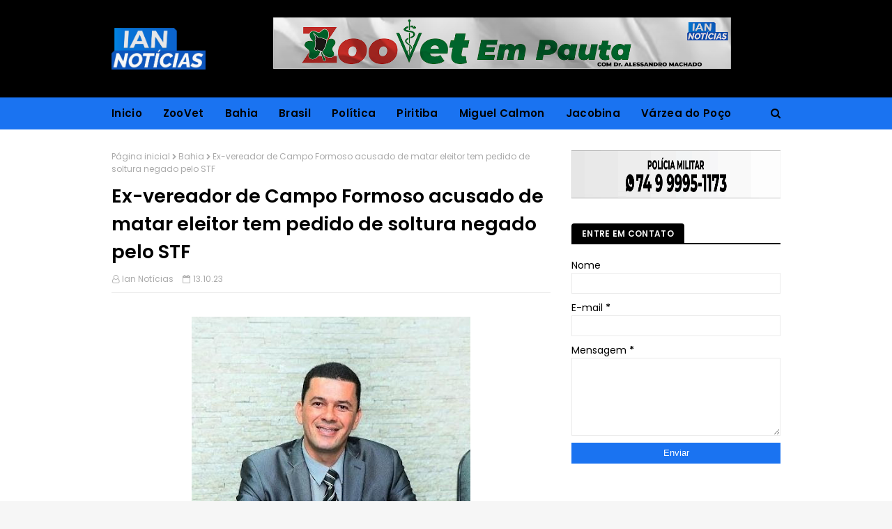

--- FILE ---
content_type: text/html; charset=UTF-8
request_url: https://www.iannoticias.com.br/b/stats?style=BLACK_TRANSPARENT&timeRange=ALL_TIME&token=APq4FmDCmHbISTMYc96NXOpZzH_LwqlaqZqmf3YHGppyFv0T-usNCLmTSitUGcWubWJ-IrcMTd_dNQMorvQ_9-uJELLsXxX3sQ
body_size: 48
content:
{"total":5773159,"sparklineOptions":{"backgroundColor":{"fillOpacity":0.1,"fill":"#000000"},"series":[{"areaOpacity":0.3,"color":"#202020"}]},"sparklineData":[[0,96],[1,37],[2,62],[3,69],[4,26],[5,17],[6,24],[7,74],[8,23],[9,26],[10,32],[11,14],[12,17],[13,37],[14,21],[15,44],[16,22],[17,24],[18,25],[19,31],[20,21],[21,17],[22,64],[23,43],[24,35],[25,66],[26,100],[27,53],[28,32],[29,30]],"nextTickMs":80000}

--- FILE ---
content_type: text/html; charset=utf-8
request_url: https://www.google.com/recaptcha/api2/aframe
body_size: 269
content:
<!DOCTYPE HTML><html><head><meta http-equiv="content-type" content="text/html; charset=UTF-8"></head><body><script nonce="b2BJOLz54HEIV1Dp1wTXjg">/** Anti-fraud and anti-abuse applications only. See google.com/recaptcha */ try{var clients={'sodar':'https://pagead2.googlesyndication.com/pagead/sodar?'};window.addEventListener("message",function(a){try{if(a.source===window.parent){var b=JSON.parse(a.data);var c=clients[b['id']];if(c){var d=document.createElement('img');d.src=c+b['params']+'&rc='+(localStorage.getItem("rc::a")?sessionStorage.getItem("rc::b"):"");window.document.body.appendChild(d);sessionStorage.setItem("rc::e",parseInt(sessionStorage.getItem("rc::e")||0)+1);localStorage.setItem("rc::h",'1768846828523');}}}catch(b){}});window.parent.postMessage("_grecaptcha_ready", "*");}catch(b){}</script></body></html>

--- FILE ---
content_type: text/plain
request_url: https://node.windy.com/Zm9yZWNhc3Q/ZWNtd2Y/cG9pbnQvZWNtd2YvdjIuNy8tMTEuODEzLy00MC41MjA/c291cmNlPWRldGFpbCZzdGVwPTMmcmVmVGltZT0yMDI2LTAxLTE5VDA2OjAwOjAwWiZ0b2tlbj1leUowZVhBaU9pSktWMVFpTENKaGJHY2lPaUpJVXpJMU5pSjkuZXlKcFlYUWlPakUzTmpnNE5EWTRNaklzSW1WNGNDSTZNVGMyT1RBeE9UWXlNaXdpYVc1bUlqcDdJblZoSWpvaVRXOTZhV3hzWVZ3dk5TNHdJQ2hOWVdOcGJuUnZjMmc3SUVsdWRHVnNJRTFoWXlCUFV5QllJREV3WHpFMVh6Y3BJRUZ3Y0d4bFYyVmlTMmwwWEM4MU16Y3VNellnS0V0SVZFMU1MQ0JzYVd0bElFZGxZMnR2S1NCRGFISnZiV1ZjTHpFek1TNHdMakF1TUNCVFlXWmhjbWxjTHpVek55NHpOanNnUTJ4aGRXUmxRbTkwWEM4eExqQTdJQ3RqYkdGMVpHVmliM1JBWVc1MGFISnZjR2xqTG1OdmJTa2lMQ0pwY0NJNklqTXVNakl1TnprdU1qTTVJbjE5LmtaRjdCM1pVSUNBamxFa3VrUkZDcVV6ZGd2YlVoSFVMd3pkZmhPTnBvZ3cmdG9rZW4yPXBlbmRpbmcmdWlkPTcxNTUxMmVjLTMwMTAtM2QyMS1iMDAyLTVkMmI5N2IyNjIyMSZzYz0xJnByPTEmdj00MS4xLjAmcG9jPTQ
body_size: 4067
content:
[base64]

--- FILE ---
content_type: text/javascript; charset=UTF-8
request_url: https://www.iannoticias.com.br/feeds/posts/default/-/Bahia?alt=json-in-script&max-results=3&callback=jQuery112401808646008466197_1768846821519&_=1768846821520
body_size: 4953
content:
// API callback
jQuery112401808646008466197_1768846821519({"version":"1.0","encoding":"UTF-8","feed":{"xmlns":"http://www.w3.org/2005/Atom","xmlns$openSearch":"http://a9.com/-/spec/opensearchrss/1.0/","xmlns$blogger":"http://schemas.google.com/blogger/2008","xmlns$georss":"http://www.georss.org/georss","xmlns$gd":"http://schemas.google.com/g/2005","xmlns$thr":"http://purl.org/syndication/thread/1.0","id":{"$t":"tag:blogger.com,1999:blog-944658906333566734"},"updated":{"$t":"2026-01-18T15:52:27.632-08:00"},"category":[{"term":"Bahia"},{"term":"Notícias de Jacobina"},{"term":"Notícias de Piritba"},{"term":"Prefeitura de Piritiba"},{"term":"Publicidade"},{"term":"Brasil"},{"term":"Região"},{"term":"Notícias de Miguel Calmon"},{"term":"Covid-19"},{"term":"Notícias de Capim Grosso"},{"term":"Notícias de Mairi"},{"term":"Politica"},{"term":"Notas de Falecimentos"},{"term":"Esportes"},{"term":"Notícias de Mundo Novo"},{"term":"Famosos"},{"term":"Notícias de Serrolândia"},{"term":"Notícias de Tapiramutá"},{"term":"Notícias de Morro Do Chapéu"},{"term":"Notícias de Várzea da Roça"},{"term":"Notícias Urgentes"},{"term":"Saúde"},{"term":"Vereadores"},{"term":"Notícias de Várzea Do Poço"},{"term":"Notícias de Irecê"},{"term":"Educação"},{"term":"Prefeitura de Mundo Novo"},{"term":"Eventos na Região"},{"term":"Entretenimento"},{"term":"Mundo"},{"term":"ZooVet em pauta"},{"term":"Parceiros"},{"term":"Quixabeira"},{"term":"Eleições 2024"},{"term":"Um dedo de prosa"},{"term":"Ian Notícias"},{"term":"Comunicados"},{"term":"Religião"},{"term":"Urgente"},{"term":"Aniversariantes"},{"term":"Divulgação"},{"term":"Agricultura"},{"term":"Eleições 2022"},{"term":"São João"},{"term":"Arraiá Capim Guiné"},{"term":"Copa do Trabalhador"},{"term":"Evento"},{"term":"Tecnologia"},{"term":"Vereador Amendoim"},{"term":"Futebol"},{"term":"São Pedro de Mundo Novo"},{"term":"Fala Doutor"},{"term":"Mensagens"},{"term":"Vereador Nivaldo Padre"},{"term":"Economia"},{"term":"Bolão do Juka"},{"term":"Futsal"},{"term":"Dia a Dia"},{"term":"ClimaTempo"},{"term":"Convites"},{"term":"Justiça"},{"term":"Municipal Piritibano"},{"term":"Agropecuária"}],"title":{"type":"text","$t":"Ian Notícias - Notícias de Piritiba e Região"},"subtitle":{"type":"html","$t":"Notícias de Piritiba, da região, do Brasil e do Mundo"},"link":[{"rel":"http://schemas.google.com/g/2005#feed","type":"application/atom+xml","href":"https:\/\/www.iannoticias.com.br\/feeds\/posts\/default"},{"rel":"self","type":"application/atom+xml","href":"https:\/\/www.blogger.com\/feeds\/944658906333566734\/posts\/default\/-\/Bahia?alt=json-in-script\u0026max-results=3"},{"rel":"alternate","type":"text/html","href":"https:\/\/www.iannoticias.com.br\/search\/label\/Bahia"},{"rel":"hub","href":"http://pubsubhubbub.appspot.com/"},{"rel":"next","type":"application/atom+xml","href":"https:\/\/www.blogger.com\/feeds\/944658906333566734\/posts\/default\/-\/Bahia\/-\/Bahia?alt=json-in-script\u0026start-index=4\u0026max-results=3"}],"author":[{"name":{"$t":"Ian Notícias"},"uri":{"$t":"http:\/\/www.blogger.com\/profile\/12757806142216347449"},"email":{"$t":"noreply@blogger.com"},"gd$image":{"rel":"http://schemas.google.com/g/2005#thumbnail","width":"32","height":"32","src":"\/\/blogger.googleusercontent.com\/img\/b\/R29vZ2xl\/AVvXsEgtz_wauYVXg0ABlYVHmHsHGL-askOFdOZgdt75UYuj5Vmz831L0AlZnJkV6HFofeE-YBAq3XqsqAr54Xyxj12jLb0WKXIT_zh9dQzoAlo7a-Z2I8mR2KjgTmSJYm5D84Y\/s220\/ian+png.png"}}],"generator":{"version":"7.00","uri":"http://www.blogger.com","$t":"Blogger"},"openSearch$totalResults":{"$t":"2119"},"openSearch$startIndex":{"$t":"1"},"openSearch$itemsPerPage":{"$t":"3"},"entry":[{"id":{"$t":"tag:blogger.com,1999:blog-944658906333566734.post-1214687366277196959"},"published":{"$t":"2026-01-15T13:45:00.000-08:00"},"updated":{"$t":"2026-01-15T13:45:08.859-08:00"},"category":[{"scheme":"http://www.blogger.com/atom/ns#","term":"Bahia"}],"title":{"type":"text","$t":"Jovem de 22 anos morre após cair de ambulância enquanto era transportada"},"content":{"type":"html","$t":"\u003Cp style=\"text-align: center;\"\u003E\u003Ca href=\"https:\/\/blogger.googleusercontent.com\/img\/a\/AVvXsEhAAsl7afGQCayN4GUjqgiE6TvyJjx43pqWY6TbaUPmJxI0nGVWsNSicfEV3fEabbNH78z1T7wCFgMDtrxx4UTM0E9HDobMcYgJRihQd7R9ylk198-KkLR49gxSX8ch-A36wth_JA3cpZZrufOKT5-tugJ2v44JdFDYV0x1HJP-X9rzDqu06cElwE3U_w8\" style=\"margin-left: 1em; margin-right: 1em;\"\u003E\u003Cimg alt=\"\" data-original-height=\"466\" data-original-width=\"780\" src=\"https:\/\/blogger.googleusercontent.com\/img\/a\/AVvXsEhAAsl7afGQCayN4GUjqgiE6TvyJjx43pqWY6TbaUPmJxI0nGVWsNSicfEV3fEabbNH78z1T7wCFgMDtrxx4UTM0E9HDobMcYgJRihQd7R9ylk198-KkLR49gxSX8ch-A36wth_JA3cpZZrufOKT5-tugJ2v44JdFDYV0x1HJP-X9rzDqu06cElwE3U_w8=s16000\" \/\u003E\u003C\/a\u003E\u003Cbr \/\u003EFoto: Franciele Caetano\/TV Santa Cruz\u003C\/p\u003E\u003Cp style=\"text-align: justify;\"\u003E\u003Cspan style=\"font-family: arial; font-size: x-large;\"\u003EUma jovem de 22 anos morreu após cair de uma ambulância durante transporte em Itabuna, no sul da Bahia, na terça-feira, dia 13 de janeiro de 2026. A vítima foi identificada como Jaine Freitas Silva. A queda aconteceu nas proximidades do Lomanto Júnior, e o óbito foi confirmado no Hospital de Base da cidade.\u003C\/span\u003E\u003C\/p\u003E\u003Cp style=\"text-align: justify;\"\u003E\u003Cspan style=\"font-family: arial; font-size: x-large;\"\u003ESegundo a Polícia Civil, o motorista da ambulância relatou que Jaine solicitou o transporte ao Hospital de Base, alegando que o marido estava internado na unidade. Durante o trajeto, próximo à entrada do bairro Bananeira, ela teria pedido para descer do veículo. O condutor informou que não poderia interromper o percurso antes do hospital, conforme orientação recebida. Mesmo assim, a jovem abriu a porta e saltou da ambulância em movimento.\u003C\/span\u003E\u003C\/p\u003E\u003Cp style=\"text-align: justify;\"\u003E\u003Cspan style=\"font-family: arial; font-size: x-large;\"\u003EO Serviço de Atendimento Móvel de Urgência (Samu) foi acionado e prestou os primeiros socorros, encaminhando a jovem ao Hospital de Base, onde a morte foi confirmada. O Departamento de Polícia Técnica (DPT) realizou a perícia no local e o corpo foi encaminhado ao Instituto Médico Legal (IML) para necropsia. A liberação para sepultamento está prevista para está quinta-feira (15).\u003C\/span\u003E\u003C\/p\u003E\u003Cp style=\"text-align: justify;\"\u003E\u003Cspan style=\"font-family: arial; font-size: x-large;\"\u003EA Polícia Civil informou que investigações seguem em andamento, com diligências e oitivas para esclarecer as circunstâncias do acidente, incluindo as condições do transporte da vítima. A Polícia Rodoviária Federal (PRF) afirmou que não há registro da ocorrência em seus sistemas.\u003C\/span\u003E\u003C\/p\u003E\u003Cp style=\"text-align: justify;\"\u003EFonte: Blog do Valente\u003C\/p\u003E"},"link":[{"rel":"replies","type":"application/atom+xml","href":"https:\/\/www.iannoticias.com.br\/feeds\/1214687366277196959\/comments\/default","title":"Postar comentários"},{"rel":"replies","type":"text/html","href":"https:\/\/www.iannoticias.com.br\/2026\/01\/jovem-de-22-anos-morre-apos-cair-de.html#comment-form","title":"0 Comentários"},{"rel":"edit","type":"application/atom+xml","href":"https:\/\/www.blogger.com\/feeds\/944658906333566734\/posts\/default\/1214687366277196959"},{"rel":"self","type":"application/atom+xml","href":"https:\/\/www.blogger.com\/feeds\/944658906333566734\/posts\/default\/1214687366277196959"},{"rel":"alternate","type":"text/html","href":"https:\/\/www.iannoticias.com.br\/2026\/01\/jovem-de-22-anos-morre-apos-cair-de.html","title":"Jovem de 22 anos morre após cair de ambulância enquanto era transportada"}],"author":[{"name":{"$t":"Ian Notícias"},"uri":{"$t":"http:\/\/www.blogger.com\/profile\/12757806142216347449"},"email":{"$t":"noreply@blogger.com"},"gd$image":{"rel":"http://schemas.google.com/g/2005#thumbnail","width":"32","height":"32","src":"\/\/blogger.googleusercontent.com\/img\/b\/R29vZ2xl\/AVvXsEgtz_wauYVXg0ABlYVHmHsHGL-askOFdOZgdt75UYuj5Vmz831L0AlZnJkV6HFofeE-YBAq3XqsqAr54Xyxj12jLb0WKXIT_zh9dQzoAlo7a-Z2I8mR2KjgTmSJYm5D84Y\/s220\/ian+png.png"}}],"media$thumbnail":{"xmlns$media":"http://search.yahoo.com/mrss/","url":"https:\/\/blogger.googleusercontent.com\/img\/a\/AVvXsEhAAsl7afGQCayN4GUjqgiE6TvyJjx43pqWY6TbaUPmJxI0nGVWsNSicfEV3fEabbNH78z1T7wCFgMDtrxx4UTM0E9HDobMcYgJRihQd7R9ylk198-KkLR49gxSX8ch-A36wth_JA3cpZZrufOKT5-tugJ2v44JdFDYV0x1HJP-X9rzDqu06cElwE3U_w8=s72-c","height":"72","width":"72"},"thr$total":{"$t":"0"}},{"id":{"$t":"tag:blogger.com,1999:blog-944658906333566734.post-2315276862719795857"},"published":{"$t":"2026-01-14T12:06:00.000-08:00"},"updated":{"$t":"2026-01-14T12:06:14.370-08:00"},"category":[{"scheme":"http://www.blogger.com/atom/ns#","term":"Bahia"}],"title":{"type":"text","$t":"Homem é internado em UTI com suspeita de intoxicação por metanol em Senhor do Bonfim"},"content":{"type":"html","$t":"\u003Cp style=\"text-align: center;\"\u003E\u0026nbsp;\u003Ca href=\"https:\/\/blogger.googleusercontent.com\/img\/b\/R29vZ2xl\/AVvXsEi_MF8kqTZO_zSoqhwvwypArKqRUAPU9bc98OKNr0MqrRohQt7ncPex9S4MAJGvJldRQTPi8zQbU_K8Nekl87-bybvfLy7ZkVlrM_IXw5SaBnBaeFsSzdZxyvBp0y3QGxj3AlCMCAXDxHt1stCG-tCh5d-lgscedVq6MtzxPUM5NVk2E-0s5Ewex8CWqGg\/s8091\/capa%20materia.jpg\" imageanchor=\"1\" style=\"margin-left: 1em; margin-right: 1em;\"\u003E\u003Cimg border=\"0\" data-original-height=\"5670\" data-original-width=\"8091\" height=\"224\" src=\"https:\/\/blogger.googleusercontent.com\/img\/b\/R29vZ2xl\/AVvXsEi_MF8kqTZO_zSoqhwvwypArKqRUAPU9bc98OKNr0MqrRohQt7ncPex9S4MAJGvJldRQTPi8zQbU_K8Nekl87-bybvfLy7ZkVlrM_IXw5SaBnBaeFsSzdZxyvBp0y3QGxj3AlCMCAXDxHt1stCG-tCh5d-lgscedVq6MtzxPUM5NVk2E-0s5Ewex8CWqGg\/s320\/capa%20materia.jpg\" width=\"320\" \/\u003E\u003C\/a\u003E\u003Cbr \/\u003EImagem ilustrativa\u003C\/p\u003E\u003Cp style=\"text-align: justify;\"\u003E\u003Cspan style=\"font-family: arial; font-size: x-large;\"\u003EUm homem de 66 anos, identificado como Janildo, conhecido como “Papel”, está internado na UTI do Hospital Regional Dom Antônio Monteiro, em Senhor do Bonfim, com suspeita de intoxicação por ingestão de metanol.\u003C\/span\u003E\u003C\/p\u003E\u003Cp style=\"text-align: justify;\"\u003E\u003Cspan style=\"font-family: arial; font-size: x-large;\"\u003EDe acordo com o relato da esposa da vítima, no último sábado, ele ingeriu caipirinhas preparadas com vodca Smirnoff, comprada em um grande supermercado do município. Ainda durante a madrugada, passou a apresentar enjoo e mal-estar.\u003C\/span\u003E\u003C\/p\u003E\u003Cp style=\"text-align: justify;\"\u003E\u003Cspan style=\"font-family: arial; font-size: x-large;\"\u003ENa manhã de domingo, ao sair com o filho para comprar carnes para um churrasco, Janildo começou a relatar visão turva, lentidão nos reflexos e forte indisposição, retornando em seguida para casa.\u003C\/span\u003E\u003C\/p\u003E\u003Cp style=\"text-align: justify;\"\u003E\u003Cspan style=\"font-family: arial; font-size: x-large;\"\u003ECom a persistência dos sintomas, ele foi levado por volta das 16h para a UPA, onde permaneceu até aproximadamente 21h, quando foi transferido, via regulação, para o hospital regional.\u003C\/span\u003E\u003C\/p\u003E\u003Cp style=\"text-align: justify;\"\u003E\u003Cspan style=\"font-family: arial; font-size: x-large;\"\u003ENa UPA, a família informou à equipe médica sobre a ingestão da bebida alcoólica, mas a hipótese de intoxicação por metanol teria sido inicialmente descartada. Já no hospital, o quadro clínico se agravou, com sintomas como perda parcial da visão, fala embolada, dores estomacais e alterações neurológicas, levantando a suspeita de envenenamento pela substância.\u003C\/span\u003E\u003C\/p\u003E\u003Cp style=\"text-align: justify;\"\u003E\u003Cspan style=\"font-family: arial; font-size: x-large;\"\u003EDiante do agravamento, Janildo foi internado na UTI, onde iniciou tratamento específico. O metanol é uma substância altamente tóxica, capaz de causar danos neurológicos, cegueira e morte.\u003C\/span\u003E\u003C\/p\u003E\u003Cp style=\"text-align: justify;\"\u003E\u003Cspan style=\"font-family: arial; font-size: x-large;\"\u003ESegundo a esposa, o paciente apresenta evolução positiva, com melhora da consciência, da fala e da visão, o que indica que o antídoto está fazendo efeito.\u003C\/span\u003E\u003C\/p\u003E\u003Cp style=\"text-align: justify;\"\u003E\u003Cspan style=\"font-family: arial; font-size: x-large;\"\u003EA família preservou o restante da bebida consumida, que será encaminhada para análise da Polícia Técnica. A Polícia Civil foi comunicada e deve investigar o caso.\u003C\/span\u003E\u003C\/p\u003E\u003Cp style=\"text-align: justify;\"\u003EFonte: Blog do Netto Maravilha\u003C\/p\u003E"},"link":[{"rel":"replies","type":"application/atom+xml","href":"https:\/\/www.iannoticias.com.br\/feeds\/2315276862719795857\/comments\/default","title":"Postar comentários"},{"rel":"replies","type":"text/html","href":"https:\/\/www.iannoticias.com.br\/2026\/01\/homem-e-internado-em-uti-com-suspeita.html#comment-form","title":"0 Comentários"},{"rel":"edit","type":"application/atom+xml","href":"https:\/\/www.blogger.com\/feeds\/944658906333566734\/posts\/default\/2315276862719795857"},{"rel":"self","type":"application/atom+xml","href":"https:\/\/www.blogger.com\/feeds\/944658906333566734\/posts\/default\/2315276862719795857"},{"rel":"alternate","type":"text/html","href":"https:\/\/www.iannoticias.com.br\/2026\/01\/homem-e-internado-em-uti-com-suspeita.html","title":"Homem é internado em UTI com suspeita de intoxicação por metanol em Senhor do Bonfim"}],"author":[{"name":{"$t":"Ian Notícias"},"uri":{"$t":"http:\/\/www.blogger.com\/profile\/12757806142216347449"},"email":{"$t":"noreply@blogger.com"},"gd$image":{"rel":"http://schemas.google.com/g/2005#thumbnail","width":"32","height":"32","src":"\/\/blogger.googleusercontent.com\/img\/b\/R29vZ2xl\/AVvXsEgtz_wauYVXg0ABlYVHmHsHGL-askOFdOZgdt75UYuj5Vmz831L0AlZnJkV6HFofeE-YBAq3XqsqAr54Xyxj12jLb0WKXIT_zh9dQzoAlo7a-Z2I8mR2KjgTmSJYm5D84Y\/s220\/ian+png.png"}}],"media$thumbnail":{"xmlns$media":"http://search.yahoo.com/mrss/","url":"https:\/\/blogger.googleusercontent.com\/img\/b\/R29vZ2xl\/AVvXsEi_MF8kqTZO_zSoqhwvwypArKqRUAPU9bc98OKNr0MqrRohQt7ncPex9S4MAJGvJldRQTPi8zQbU_K8Nekl87-bybvfLy7ZkVlrM_IXw5SaBnBaeFsSzdZxyvBp0y3QGxj3AlCMCAXDxHt1stCG-tCh5d-lgscedVq6MtzxPUM5NVk2E-0s5Ewex8CWqGg\/s72-c\/capa%20materia.jpg","height":"72","width":"72"},"thr$total":{"$t":"0"}},{"id":{"$t":"tag:blogger.com,1999:blog-944658906333566734.post-5426967807603080614"},"published":{"$t":"2026-01-10T09:26:00.000-08:00"},"updated":{"$t":"2026-01-10T09:26:36.793-08:00"},"category":[{"scheme":"http://www.blogger.com/atom/ns#","term":"Bahia"}],"title":{"type":"text","$t":"Morre PM baleado após perseguição a carro roubado em Gavião"},"content":{"type":"html","$t":"\u003Cp style=\"text-align: center;\"\u003E\u0026nbsp;\u003Ca href=\"https:\/\/blogger.googleusercontent.com\/img\/b\/R29vZ2xl\/AVvXsEj1aBVUOqFeZTdCrR4MuS0_pcZ13dM0T5o9GqqLeIotrR2GyKOvJR4WZh3psGgZfnrDVklbzNRTZExlPwgzTCUOtOx-Mj_u7YBQVH76bgqQ67fwQ3jLpMDeVqxicIwxY4gWkjTIFuZI6d8_zeWYUOTa41PrsaiYeymwSxD1nFON5mI8X4p0twJiLO9wL3I\/s8091\/capa%20materia.jpg\" imageanchor=\"1\" style=\"margin-left: 1em; margin-right: 1em;\"\u003E\u003Cimg border=\"0\" data-original-height=\"5670\" data-original-width=\"8091\" height=\"224\" src=\"https:\/\/blogger.googleusercontent.com\/img\/b\/R29vZ2xl\/AVvXsEj1aBVUOqFeZTdCrR4MuS0_pcZ13dM0T5o9GqqLeIotrR2GyKOvJR4WZh3psGgZfnrDVklbzNRTZExlPwgzTCUOtOx-Mj_u7YBQVH76bgqQ67fwQ3jLpMDeVqxicIwxY4gWkjTIFuZI6d8_zeWYUOTa41PrsaiYeymwSxD1nFON5mI8X4p0twJiLO9wL3I\/s320\/capa%20materia.jpg\" width=\"320\" \/\u003E\u003C\/a\u003E\u003C\/p\u003E\u003Cp style=\"text-align: justify;\"\u003E\u003Cspan style=\"font-family: arial; font-size: x-large;\"\u003EO policial militar baleado durante um confronto entre a Polícia Militar e assaltantes, após o roubo de um veículo, não resistiu aos ferimentos e morreu no Hospital Geral Clériston Andrade, em Feira de Santana. A morte foi confirmada por volta das 7h40 deste sábado (10).\u003C\/span\u003E\u003C\/p\u003E\u003Cp style=\"text-align: justify;\"\u003E\u003Cspan style=\"font-family: arial; font-size: x-large;\"\u003EO caso ocorreu na noite de sexta-feira, dia 09 de janeiro de 2026. O policial foi identificado como Eduardo Cézar do Nascimento Filho, lotado no município de Valente.\u003C\/span\u003E\u003C\/p\u003E\u003Cp style=\"text-align: justify;\"\u003E\u003Cspan style=\"font-family: arial; font-size: x-large;\"\u003ESegundo informações da Polícia Militar, os suspeitos haviam roubado um carro no município de Gavião e seguiam em direção a Santaluz quando foram interceptados por guarnições da PM, nas imediações do bairro do Recreio. Durante a abordagem, houve troca de tiros, e o policial foi atingido por um disparo de arma de fogo na região da panturrilha.\u003C\/span\u003E\u003C\/p\u003E\u003Cp style=\"text-align: justify;\"\u003E\u003Cspan style=\"font-family: arial; font-size: x-large;\"\u003EO militar foi socorrido, intubado e transferido para uma unidade hospitalar em Feira de Santana, mas não resistiu à gravidade dos ferimentos.\u003C\/span\u003E\u003C\/p\u003E\u003Cp style=\"text-align: justify;\"\u003E\u003Cspan style=\"font-family: arial; font-size: x-large;\"\u003EAinda de acordo com a PM, o veículo roubado — um Jeep Compass — foi abandonado pelos assaltantes após colidir com um caminhão. Um dos suspeitos foi preso, enquanto o outro morreu após entrar em confronto com a polícia durante as diligências.\u003C\/span\u003E\u003C\/p\u003E\u003Cp style=\"text-align: justify;\"\u003E\u003Cspan style=\"font-family: arial; font-size: x-large;\"\u003EMoradores relataram momentos de tensão na cidade, com registros de disparos e intensa movimentação policial ao longo da ocorrência.\u003C\/span\u003E\u003C\/p\u003E\u003Cp style=\"text-align: justify;\"\u003E\u003Cspan style=\"font-family: arial; font-size: x-large;\"\u003EO policial militar deixa uma filha de três anos.\u003C\/span\u003E\u003C\/p\u003E\u003Cp style=\"text-align: justify;\"\u003EFonte: Vem Ver Cidade\u003C\/p\u003E"},"link":[{"rel":"replies","type":"application/atom+xml","href":"https:\/\/www.iannoticias.com.br\/feeds\/5426967807603080614\/comments\/default","title":"Postar comentários"},{"rel":"replies","type":"text/html","href":"https:\/\/www.iannoticias.com.br\/2026\/01\/morre-pm-baleado-apos-perseguicao-carro.html#comment-form","title":"0 Comentários"},{"rel":"edit","type":"application/atom+xml","href":"https:\/\/www.blogger.com\/feeds\/944658906333566734\/posts\/default\/5426967807603080614"},{"rel":"self","type":"application/atom+xml","href":"https:\/\/www.blogger.com\/feeds\/944658906333566734\/posts\/default\/5426967807603080614"},{"rel":"alternate","type":"text/html","href":"https:\/\/www.iannoticias.com.br\/2026\/01\/morre-pm-baleado-apos-perseguicao-carro.html","title":"Morre PM baleado após perseguição a carro roubado em Gavião"}],"author":[{"name":{"$t":"Ian Notícias"},"uri":{"$t":"http:\/\/www.blogger.com\/profile\/12757806142216347449"},"email":{"$t":"noreply@blogger.com"},"gd$image":{"rel":"http://schemas.google.com/g/2005#thumbnail","width":"32","height":"32","src":"\/\/blogger.googleusercontent.com\/img\/b\/R29vZ2xl\/AVvXsEgtz_wauYVXg0ABlYVHmHsHGL-askOFdOZgdt75UYuj5Vmz831L0AlZnJkV6HFofeE-YBAq3XqsqAr54Xyxj12jLb0WKXIT_zh9dQzoAlo7a-Z2I8mR2KjgTmSJYm5D84Y\/s220\/ian+png.png"}}],"media$thumbnail":{"xmlns$media":"http://search.yahoo.com/mrss/","url":"https:\/\/blogger.googleusercontent.com\/img\/b\/R29vZ2xl\/AVvXsEj1aBVUOqFeZTdCrR4MuS0_pcZ13dM0T5o9GqqLeIotrR2GyKOvJR4WZh3psGgZfnrDVklbzNRTZExlPwgzTCUOtOx-Mj_u7YBQVH76bgqQ67fwQ3jLpMDeVqxicIwxY4gWkjTIFuZI6d8_zeWYUOTa41PrsaiYeymwSxD1nFON5mI8X4p0twJiLO9wL3I\/s72-c\/capa%20materia.jpg","height":"72","width":"72"},"thr$total":{"$t":"0"}}]}});